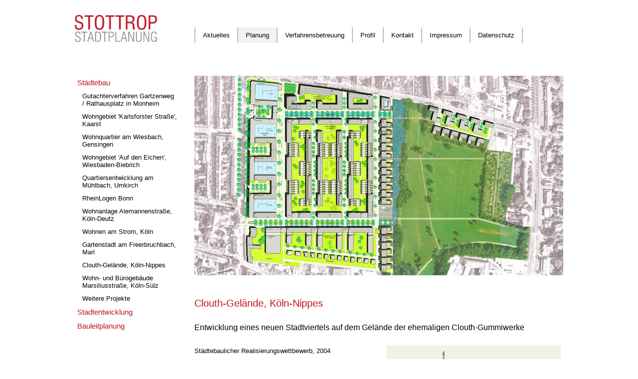

--- FILE ---
content_type: text/html; charset=UTF-8
request_url: https://www.stottrop-stadtplanung.de/planung/staedtebau/clouth-gelaende-in-koeln-nippes.html
body_size: 3557
content:
<!DOCTYPE html>
<html> 

<head>

	<base href="https://www.stottrop-stadtplanung.de/" />


	<title>Clouth-Gelände, Köln-Nippes | Stottrop Stadtplanung</title>

	<meta name="robots" content="index, follow" />
	<link rel="canonical" href="https://www.stottrop-stadtplanung.de/planung/staedtebau/clouth-gelaende-in-koeln-nippes.html" />
	<meta http-equiv="content-language" content="de" />
	<meta http-equiv="Content-Type" content="text/html; charset=UTF-8" />
	<meta http-equiv="pragma" content="cache" />
	<meta http-equiv="cache-control" content="cache" />
	<meta http-equiv="Content-Style-Type" content="text/css" />
	<meta http-equiv="Content-Script-Type" content="text/javascript" />

	<meta name="keywords" content="wettbewerbsmangement, moderation, planung, stadtplanung, bauleitplanung, hochbau" />
	<meta name="description" content="Städtebaulicher Realisierungswettbewerb. In Arbeitsgemeinschaft mit Architekturbüro Wolfgang Felder, 2004." />
	<meta name="abstract" content="Clouth-Gelände in Köln-Nippes" />
	<meta http-equiv="last-modified" content="Mon, 08 Oct 2012 16:51:39 CEST" />
	<meta name="author" content="Haupt-Administrator" />
	<meta name="copyright" content="Copyright (c) 2025 by Stottrop Stadtplanung" />

	<!--[if IE]><meta http-equiv="imagetoolbar" content="no" /><![endif]-->

	<link rel="schema.DC" href="http://purl.org/dc/elements/1.1/" />
	<meta name="DC.contributor" content="Stottrop Stadtplanung" />
	<meta name="DC.creator" content="Haupt-Administrator" />
	<meta name="DC.date" content="2012-10-08" />
	<meta name="DC.format" content="text/html" />
	<meta name="DC.identifier" content="Clouth-Gelände, Köln-Nippes - 27" />
	<meta name="DC.language" content="de" />
	<meta name="DC.publisher" content="Stottrop Stadtplanung" />
	<meta name="DC.rights" content="Copyright (c) 2025 by Stottrop Stadtplanung" />
	<meta name="DC.rightsHolder" content="Stottrop Stadtplanung" />
	<meta name="DC.title" content="Clouth-Gelände, Köln-Nippes" />

	
	


<link rel="shortcut icon" href="favicon.ico" type="image/x-icon" />

<!-- css -->
<link rel="stylesheet" href="/assets/css/style.css" type="text/css" />

<!-- /css -->

<!-- modernizer -->
<meta name="viewport" content="width=device-width, initial-scale=1">
<script src="/assets/js/libs/modernizr-2.5.3.min.js"></script>
<!-- /modernizer -->
</head>

<body>

<div id="wrapper">

<!-- side navigation -->
<div id="sidenavigation" >

<ul id="side">
<ul>
<li  class="level1" ><span><a href="https://www.stottrop-stadtplanung.de/" title="Aktuelles">Aktuelles</a></span></li>
<li  class="level1 active" ><span><a href="planung/" title="Planung">Planung</a></span></li>
<li  class="level1" ><span><a href="verfahrensbetreuung/" title="Verfahrensbetreuung">Verfahrensbetreuung</a></span></li>
<li  class="level1" ><span><a href="profil/" title="Profil">Profil</a></span></li>
<li  class="level1" ><span><a href="kontakt.html" title="Kontakt">Kontakt</a></span></li>
<li  class="level1" ><span><a href="impressum.html" title="Impressum">Impressum</a></span></li>
<li  class="level1" ><span><a href="datenschutz.html" title="Datenschutz">Datenschutz</a></span></li>

</ul>
</ul>

</div>

<!-- /side navigation -->

<div id="inner-wrapper">

<div id="outer-container">

<!-- header -->
<div id="header">

<div id="fadeinmenu">Men&uuml;</div>

<div id="logo">
<a href="/" title="Städtebaulicher Realisierungswettbewerb. In Arbeitsgemeinschaft mit Architekturbüro Wolfgang Felder, 2004. " alt="Clouth-Gelände, Köln-Nippes"><img src="/assets/images/stottrop/logo_2016_136x400.jpg" alt="Regina Stottrop - B&uuml;roro f&uuml;r Stadtplanung" title="Regina Stottrop - B&uuml;roro f&uuml;r Stadtplanung" width="165" height="54"/></a>
</div>

<div id="navigation">

<ul>
<li class="first"><a href="https://www.stottrop-stadtplanung.de/" title="Aktuelles">Aktuelles</a></li>
<li class="active"><a href="planung/" title="Planung">Planung</a></li>
<li><a href="verfahrensbetreuung/" title="Verfahrensbetreuung">Verfahrensbetreuung</a></li>
<li><a href="profil/" title="Profil">Profil</a></li>
<li><a href="kontakt.html" title="Kontakt">Kontakt</a></li>
<li><a href="impressum.html" title="Impressum">Impressum</a></li>
<li class="last"><a href="datenschutz.html" title="Datenschutz">Datenschutz</a></li>

</ul>

</div>


<div class="clear"></div>

</div>





<!-- /header -->

<div id="container">

<!-- subnav -->
<div id="subnav">

<ul>
<li  class="level1 active" ><span><a href="planung/staedtebau/" title="Städtebau">Städtebau</a></span>
<ul>
<li><span><a href="planung/staedtebau/monheim.html" title="Gutachterverfahren Gartzenweg / Rathausplatz in Monheim">Gutachterverfahren Gartzenweg / Rathausplatz in Monheim</a></span></li>
<li><span><a href="planung/staedtebau/wohngebiet-karlsforster-strasse-in-kaarst.html" title="Wohngebiet 'Karlsforster Straße' in Kaarst">Wohngebiet 'Karlsforster Straße', Kaarst</a></span></li>
<li><span><a href="planung/staedtebau/nachhaltiges-wohnquartier-am-wiesbach-gensingen.html" title="Nachhaltiges Wohnquartier am Wiesbach, Gensingen">Wohnquartier am Wiesbach, Gensingen</a></span></li>
<li><span><a href="planung/staedtebau/wohngebiet-auf-den-eichen-in-wiesbaden-biebrich.html" title="Wohngebiet 'Auf den Eichen' in Wiesbaden-Biebrich">Wohngebiet 'Auf den Eichen', Wiesbaden-Biebrich</a></span></li>
<li><span><a href="planung/staedtebau/quartiersentwicklung-am-muehlbach,-umkirch.html" title="Quartiersentwicklung am Mühlbach, Umkirch bei Freiburg">Quartiersentwicklung am Mühlbach, Umkirch</a></span></li>
<li><span><a href="planung/staedtebau/rheinlogen-bonn.html" title="RheinLogen Bonn">RheinLogen Bonn</a></span></li>
<li><span><a href="planung/staedtebau/wohnanlage-alemannenstrasse-deutz.html" title="Wohnanlage Alemannenstraße, Köln-Deutz">Wohnanlage Alemannenstraße, Köln-Deutz</a></span></li>
<li><span><a href="planung/staedtebau/wohnen-am-strom-ulrich-haberland-haus-koeln.html" title="Wohnen am Strom - Ulrich Haberland Haus, Köln">Wohnen am Strom, Köln</a></span></li>
<li><span><a href="planung/staedtebau/gartenstadt-am-freerbruchbach-marl.html" title="Gartenstadt am Freerbruchbach, Marl">Gartenstadt am Freerbruchbach, Marl</a></span></li>
<li><span><a href="planung/staedtebau/clouth-gelaende-in-koeln-nippes.html" title="Clouth-Gelände, Köln-Nippes">Clouth-Gelände, Köln-Nippes</a></span></li>
<li><span><a href="planung/staedtebau/wohn-und-buerogebaeude.html" title="Wohn- und Bürogebäude Marsiliusstraße, Köln-Sülz">Wohn- und Bürogebäude Marsiliusstraße, Köln-Sülz</a></span></li>
<li><span><a href="planung/staedtebau/weitere-projekte.html" title="Weitere Projekte - Städtebau">Weitere Projekte</a></span></li>

</ul></li>
<li  class="level1" ><span><a href="planung/stadtentwicklung/" title="Stadtentwicklung">Stadtentwicklung</a></span></li>
<li  class="level1" ><span><a href="planung/bauleitplanung/" title="Bauleitplanung">Bauleitplanung</a></span></li>

</ul>
&nbsp;
</div> 

<!-- /subnav -->

<!-- main -->
<div id="main">

<!-- tv_main_image -->
<div class="mainimg">
<img src="assets/images/04_clouth/clouth_koeln_740x400.jpg" alt="Städtebaulicher Realisierungswettbewerb. In Arbeitsgemeinschaft mit Architekturbüro Wolfgang Felder, 2004. " title="Clouth-Gelände, Köln-Nippes" />
</div>
<!-- /tv_main_image -->



<!-- tv_main_text_full -->
<div class="maintext full">
 <h1>Clouth-Gelände, Köln-Nippes</h1>
 <h3>Entwicklung eines neuen Stadtviertels auf dem Gelände der ehemaligen Clouth-Gummiwerke</h3>
</div>
<!-- /tv_main_text_full -->

<!-- make projekt -->

<!-- block -->
<div class="maintext column multiple">
  <p>Städtebaulicher Realisierungswettbewerb, 2004<br /><br /><strong>In Zusammenarbeit mit</strong><br />Architekturbüro Wolfgang Felder, Köln<br /><br /><strong>Auslober</strong><br />Stadtplanungsamt der Stadt Köln<br /><br /><strong>Konzept</strong><br />„The best things in life are free" lautet ein Sprichwort. So könnte man auch die alltägliche Überraschung titulieren, die ein atmosphärisch guter und wohlproportionierter Stadtraum an Freude erzeugt. Für solche „best things" soll die Fläche der 25 ha großen ehemaligen Clouth-Fabrik genutzt werden. Die Nippeser Vielfalt soll transformiert und in ein nachbarschaftliches Miteinander ausdifferenziert werden.<br />Das Areal wird orthogonal gegliedert und in seine Umgebung integriert. Die Typologie der Städtebaulichen Strukturen bedient sich das klassische Formenkanons der urbanen Stadt - ein hierarchisches Straßensystem aus Alleen gliedert die Stadt in Blöcke, Plätze schaffen darüber hinaus besondere Orte. Wasser und Bäume charakterisieren als zentrale Gestaltungselemente den öffentlichen Raum.<br />Die städtebauliche Grundstruktur wird modern interpretiert, anstelle durchgängiger Gebäudefluchten tritt ein Wechsel an Wohnformen - Hofhäuser, Geschossbauten und Stadthäuser formulieren gemeinsam einen Straßenzug. Die „entzerrte" Mischung der Typologien ersetzt die alte Mischung im gründerzeitlichen Block.<br />Im Westen des Areals wird der in dem denkmalgeschützten Gebäudebestand bereits angelegter Mäander fortgeführt. Dadurch entstehen in wechselnder Folge offene und überdachte Höfe, die für Gewerbe und Dienstleistungen überschaubar und flexibel Einheiten bilden. Durch den Erhalt der denkmalwerten Substanz gewinnt der Ort seine Identität. Die Backsteinfassade wirkt als Filter: Sie ist für Fußgänger durchlässig, gleichzeitig schützt sie die dahinter liegende Bebauung vor dem Lärm der Straße.<br />Die Wasserfläche markiert die ehemalige Grenze des Clouth-Gländes und schafft eine exklusive Wohnlage am Park „sein eigen" zu nennen - auch betonen die weit auskragenden Terrassen den Nord-Süd-Weg, der direkt am Wasser die angrenzenden Grünräume verbinden.</p>
</div>


<div class="mainimages">

<img src="assets/images/04_clouth/clouth_koeln_pikto_gruen.jpg" alt="Clouth-Gelände, Köln-Nippes" alt="Städtebaulicher Realisierungswettbewerb. In Arbeitsgemeinschaft mit Architekturbüro Wolfgang Felder, 2004. ">






<img src="assets/images/04_clouth/clouth_koeln_pikto_verkehr.jpg" alt="Clouth-Gelände, Köln-Nippes" alt="Städtebaulicher Realisierungswettbewerb. In Arbeitsgemeinschaft mit Architekturbüro Wolfgang Felder, 2004. ">


<img src="assets/images/04_clouth/clouth_koeln_pikto_phasen.jpg" alt="Clouth-Gelände, Köln-Nippes" alt="Städtebaulicher Realisierungswettbewerb. In Arbeitsgemeinschaft mit Architekturbüro Wolfgang Felder, 2004. ">

</div>

<div class="clear"></div>
<!-- /block -->








</div>
<!-- /main -->

<div class="clear"></div>

</div>
</div>
</div>
</div>

<!-- javascript-jquery -->

<script src="https://ajax.googleapis.com/ajax/libs/jquery/2.2.2/jquery.min.js"></script>

<script>

  	$(document).ready( function () {
  		var sidenavigationWidth = $('#side').width();
  		$('#sidenavigation').hide();
  		$('#sidenavigation').hide();
  		$('#fadeinmenu').click( function () {
  			if($('#inner-wrapper').css('left')!='0px') {
	  			$('#inner-wrapper').animate({
	  				left: '0px'
	  			}, function () {
	  				$('#fadeinmenu').html('Men&uuml;');
	  				$('#sidenavigation').hide();
	  				$('#inner-wrapper').css('min-height','0');
	  			});
	  			
  			} else {
  				$('#sidenavigation').show();
  				$('#inner-wrapper').css('min-height',$('#sidenavigation').height()+'px');
  				$('#inner-wrapper').animate({
  	  				left: sidenavigationWidth+'px'
  	  			}, function () {
	  				$('#fadeinmenu').html('Men&uuml;');
	  			});
  			}
  		})
  	})
  </script>
<!-- /javascript-jquery -->

<script src="/assets/components/emo/js/emo.min.js?v=1.9.1"></script>
</body>
</html>


--- FILE ---
content_type: text/css
request_url: https://www.stottrop-stadtplanung.de/assets/css/style.css
body_size: 1868
content:
/* ---- * Resets default browser CSS. ---- */
div, span, applet, object, iframe,
h1, h2, h3, h4, h5, h6, p, blockquote, pre,
a, abbr, acronym, address, big, cite, code,
del, dfn, em, font, img, ins, kbd, q, s, samp,
small, strike, strong, sub, sup, tt, var,
dl, dt, dd, ol, ul, li,
fieldset, form, label, legend,
table, caption, tbody, tfoot, thead, tr, th, td {
    margin: 0;
    padding: 0;
    border: 0;
    outline: 0;
    font-weight: inherit;
    font-style: inherit;
    font-size: 100%;
    font-family: inherit;
    vertical-align: baseline;
}

/* remember to define focus styles! */
:focus {
    outline: 0;
}

ol, ul {
    list-style: none;
}

/* tables still need 'cellspacing="0"' in the markup */
table {
    border-collapse: separate;
    border-spacing: 0;
}

caption, th, td {
    text-align: left;
    font-weight: normal;
}

blockquote:before, blockquote:after,
q:before, q:after {
    content: "";
}

blockquote, q {
    quotes: "" "";
}

/* Tables still need 'cellspacing="0"' in the markup. */
table {
    border-collapse: separate;
    border-spacing: 0;
}

caption, th, td {
    text-align: left;
    font-weight: 400;
}

/* Remove possible quote marks (") from <q>,<blockquote>. */
blockquote:before, blockquote:after, q:before, q:after {
    content: "";
}

blockquote, q {
    quotes: "" "";
}

img {
    max-width: 100%;
}

a img {
    border: none;
}

/* ---- */
/* ---- ---- */
body, html {
    margin: 0;
    padding: 0;
    font-family: Helvetica, Arial, sans-serif;
    font-size: 13px;
    color: #000;
    background: #fff;
    text-align: center;
}

#sidenavigation, #inner-wrapper {
    position: absolute;
    background-color: #fff;
    top: 0;
    left: 0;
    -webkit-box-shadow: -4px 0 3px -2px #ccc;
    -moz-box-shadow: -4px 0 3px -2px #ccc;
    box-shadow: -4px 0 3px -2px #ccc;
}

#fadeinmenu, #sidenavigation #side .level1 {
    text-shadow: 0 1px 1px #333;
    color: #fff;
. linear-gradient():;
    background: -webkit-linear-gradient(top, #d88e88 0%, #c32518 100%);
}

#sidenavigation #side .level1 a {
    color: #fff;
}

#side li {
    text-align: left;
}

a, a:link, a:visited, a:active {
    color: #000;
    text-decoration: none;
}

a:hover {
    text-decoration: underline;
}

h1, h2 {
    font-size: 20px;
    line-height: 1.3;
    margin: 0 0 15px 0;
    padding: 0;
    color: #be1622;
}

h3, h4 {
    line-height: 1em;
    font-size: 1.2em;
    font-weight: bold;
}

strong {
    font-weight: bold;
}

p {
    margin: 15px 0 15px 0;
}

.clear {
    clear: both;
}

#inner-wrapper {
    min-height: 100%;
    width: 100%;
}

#outer-container {
    text-align: left;
    margin: 0 auto;
    padding: 30px 15px 0 15px;
}

#sidenavigation ul {
    list-style: none;
    margin: 0;
    padding: 0;
}

#sidenavigation ul li {
    padding: 13px 18px;
    font-size: 15px;
    line-height: 1.2em;
}

#sidenavigation ul li a {
    text-decoration: none;
}

#sidenavigation ul li.level1 {
    background: #ccc;
}

#sidenavigation ul li.level1 a {
    color: #000;
}

#sidenavigation ul li.level2 a {
    color: #666;
}

#sidenavigation ul li.level2:not(.last) {
    border-bottom: 1px dotted #666;
}

#header {
    margin: 0 0 65px 0;
    padding: 0;
}

#logo {
    float: left;
}

#navigation {
    float: left;
    margin: 25px 0 0 75px;
    display: none;
}

#navigation ul {
    float: left;
    margin: 0;
    padding: 0;
    border-left: 2px solid #bcbcbc;
    list-style: none;
}

#navigation li {
    float: left;
    margin: 0;
    padding: 8px 15px;
    border-right: 2px solid #bcbcbc;
    display: inline;
}

#navigation li:hover {
    background-color: #f2f2f2;
}

#navigation a:hover {
    text-decoration: none;
}

#navigation .active {
    background-color: #f2f2f2;
}

#fadeinmenu {
    text-shadow: 0 1px 1px #333;
    color: #fff;
    border-left: 1px solid #c32518;
    border-right: 1px solid #c32518;
    border-bottom: 1px solid #c32518;
    padding: 45px 8px 0 8px;
. border-radius():;
. linear-gradient():;
    -webkit-border-bottom-right-radius: 5px;
    -webkit-border-bottom-left-radius: 5px;
    -moz-border-radius-bottomright: 5px;
    -moz-border-radius-bottomleft: 5px;
    border-bottom-right-radius: 5px;
    border-bottom-left-radius: 5px;
    background: -webkit-linear-gradient(top, #d88e88 0%, #c32518 100%);
    display: inline-block;
    float: left;
    margin: -30px 10px 0 0;
    height: 35px;
    width: 35px;
    text-align: center;
}

#container {
    clear: both;
}

#subnav {
    border-bottom: 1px solid #ccc;
    margin-bottom: 15px;
}

#subnav ul {
    margin: 0;
    list-style-type: none;
    list-style-position: inside;
    overflow: hidden;
}

#subnav li {
    display: block;
    border-bottom: 1px dotted #ccc;
    margin: 0 5px 0 0;
    padding: 0 5px 0 0;
}

#subnav li:last-child {
    border: none;
}

#subnav li span {
    margin: 0;
    padding: 6px 0;
    display: inline-block;
}

#subnav ul li {
    font-size: 15px;
}

#subnav ul li ul li {
    font-size: 13px;
}

#subnav ul li ul {
    margin: 0 0 0 10px;
    padding: 0;
    list-style-type: none;
}

#subnav ul li ul li {
    margin: 0;
    padding: 0;
}

#subnav ul li ul li span {
    margin: 0;
    padding: 6px 0 6px 3px;
}

#subnav .active {
    background-color: #ffffff;
}

#subnav a {
    display: block;
}

#subnav ul li ul li span a:hover {
    background-color: #f2f2f2;
}

#subnav a:hover {
    text-decoration: none;
}

#subnav li.level1 span {
    background-color: #ffffff;
    color: #be1622 !important;
    border-bottom: 1px solid #fff;
    padding: 5px;
}

#subnav ul li span a {
    color: #be1622;
}

#subnav ul li ul li span a {
    color: #000000;
}

#subnav ul li ul li span {
    background: none !important;
}

#main {
    margin: 0 0 30px 0;
}

#main ul li {
    list-style: none outside url("bullet.png");
    margin-left: 1em;
    margin-bottom: 8px;
    padding-left: 0;
    text-indent: 0;
}

.mainimg {
    margin: 0 0 40px 0;
    width: 100%;
}

.mainimg_slideshow {
    margin: 0 0 8px 0;
    width: 100%;
}

.mainimg_slideshow img {
    width: 100%;
    max-width: 740px;
}

.mainimg_slideshow ul {
    float: right;
    text-align: right;
    list-style: none;
}

.mainimg_slideshow ul img {
    width: 100%;
    max-width: 30px;
}

.mainimg_slideshow li {
    float: left;
    margin: 2px 0 0 2px;
    padding: 0;
}

.maintext {
    line-height: 1.5;
}

.maintext h1 {
    margin: 0 0 25px 0;
    line-height: 26px;
}

.maintext h3 {
    margin: 0 0 25px 0;
    line-height: 22px;
    font-weight: normal;
}

.maintext p {
    margin: 0 0 15px 0;
    line-height: 22px;
}

.full p {
    font-size: 15px;
}

.broadcolumn {
    width: 570px;
}

.multiple {
    margin-right: 30px;
}

.mainimages img {
    width: 100%;
    margin-bottom: 30px;
    max-width: 350px;
}

.mainimages p {
    margin: -25px 0 25px 0;
}

.maindownloads {
    margin: 40px 0 0 0;
    background-image: url('pdf-downloads.jpg');
    background-repeat: no-repeat;
    min-height: 70px;
}

.maindownloads ul {
    margin: 0 0 0 40px;
    padding: 0;
    list-style-type: none;
}

.maindownloads ul li:before {
    content: "\0020" !important;
}

.maindownloads ul li {
    line-height: 22px;
}

.mainprojects {
    display: block;
    margin: 0 0 30px 0;
    border-bottom: 1px dotted #ccc;
}

.mainprojects img {
    margin-right: 33px;
}

.mainprojects a {
    display: block;
}

@media only screen and (min-width: 768px) {
    div.maintext.column.multiple {
        float: left;
        width: 48%;
        margin-right: 4%;

    }
    div.maintext.column.multiple + div.maintext.column {
        float: right;
        width: 48%;
    }
    div.maintext {
        width: 100%;
        float: none;
        margin: 0;
    }
    .mainimages {
        width: 48%;
        float: right;
    }

    .mainprojects > a {
        display: block;
        float: left;
    }
}

@media only screen and (min-width: 1024px) {
    #fadeinmenu { display: none; }
    #navigation { display: block;}

    #outer-container {
        max-width: 980px;
        margin: 0 auto;
    }

    #subnav {
        float: left;
        width: 220px;
        padding-right: 20px;
        border: none;
    }
    #subnav ul li {
        border: none;
    }
    #main {
        margin: 0 0 30px 240px;
    }
    .mainprojects {
        overflow: hidden;
        border: none;
    }
}